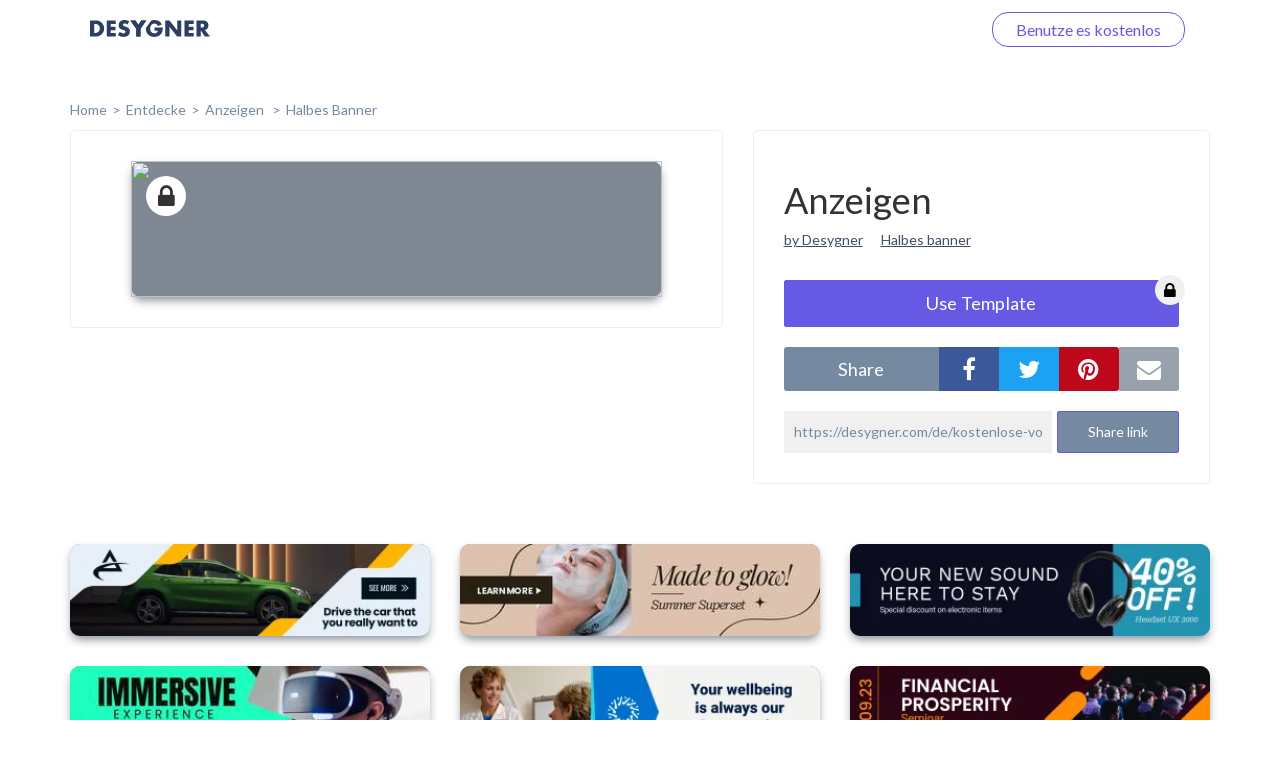

--- FILE ---
content_type: text/html; charset=UTF-8
request_url: https://desygner.com/de/kostenlose-vorlagen/werbebanner/banner-234x60/12941/
body_size: 4535
content:

<html>
    <head>
        <title>      Anzeigen:
    Halbes Banner
  </title>
                      <link href="https://static.webrand.com/build/v54.75.2/bundles/desygnerbusiness/css/desygner.css" rel="stylesheet" />
            <link rel="stylesheet" type="text/css" href="//fonts.googleapis.com/css?family=Lato:300,400,700">
            <link rel="stylesheet" type="text/css" href="https://maxcdn.bootstrapcdn.com/font-awesome/4.6.1/css/font-awesome.min.css">
                    
  <link href="https://static.webrand.com/build/v54.75.2/bundles/desygnerdesygner/css/discover.css" rel="stylesheet" />

        
<!-- Google Tag Manager -->
<script>
  ( function ( w, d, s, l, i ) {
    w[ l ] = w[ l ] || [];
    w[ l ].push( { 'gtm.start': new Date().getTime(), event: 'gtm.js' } );
    var f = d.getElementsByTagName( s )[0],
      j = d.createElement( s ),
      dl = l != 'dataLayer'
        ? '&l=' + l
        : '';
    j.async = true;
    j.src = 'https://www.googletagmanager.com/gtm.js?id=' + i + dl;
    f.parentNode.insertBefore( j, f );
  } )( window, document, 'script', 'dataLayer', 'GTM-TLK24GF' );
</script>

<!-- End Google Tag Manager -->

                  
      <link rel="icon" type="image/png" href="https://static.desygner.com/assets/logos/desygner_icon.svg" />
    <link rel="icon" type="image/png" href="https://static.desygner.com/assets/logos/desygner_icon.svg" />
                <meta name="description" content="Desygner Branding solution">

          
  <meta name="robots" content="noindex">
  <meta name="viewport" content="width=device-width,initial-scale=1">

  
            </head>

    <body class="light">
        
<!-- Google Tag Manager (noscript) -->

<noscript>
  <iframe src="https://www.googletagmanager.com/ns.html?id=GTM-TLK24GF" height="0" width="0" style="display:none;visibility:hidden"></iframe>
</noscript>

<!-- End Google Tag Manager (noscript) -->


          <nav class="navbar navbar-fixed-top desygner-nav new-navbar xaffix-top" role="navigation" data-spy="affix" data-offset-top="1">
    <div
    class="container container-fluid"
          style="max-width: 1350px; width: calc(100% - 120px);"
      >
    <div class="navbar-header">
            <button type="button" class="navbar-toggle collapsed" data-toggle="collapse" data-target="#desygner-navbar-collapse" aria-expanded="false">
        <span class="sr-only">Toggle navigation</span>
        <span class="icon-bar"></span>
        <span class="icon-bar"></span>
        <span class="icon-bar"></span>
      </button>
            <a
        href="//desygner.com/"
        class="navbar-brand btn-header"
        title="Hier geht&#039;s zurück zu Desygner!"
        alt="Desygner"
              >
        <img
          class="logo"
                      src="https://static.webrand.com/images/desygner_wordmark.svg"
            style="margin-top: -28px;"
            width="120"
                  />
      </a>
    </div>

    <div class=" collapse  navbar-collapse" id="desygner-navbar-collapse">
      <ul class="nav navbar-nav pull-right desygner-nav-links" style="margin: unset;">
        
                        <li class="discover-navbar">
          <a href="/free-templates/">Entdecke</a>
        </li>
                          <li class="navbar-login hidden">
            <a href="https://desygner.com/?post_load=login">Loggen Sie sich ein</a>
          </li>
                              <li class="navbar-register">
              <a href="https://desygner.com/?post_load=register">navbar.element.register</a>
            </li>
            <li class="navbar-register nb-reg-new hidden">
              <a href="https://desygner.com/?post_load=register">
                <span>Benutze es kostenlos</span>
              </a>
            </li>
                          
              </ul>
    </div>
  </div>
</nav>

        
        
        
                              
<div aurelia-app="access/main" app-flavour="captcha" class="access-modal"></div>

<div class="access-modal-preloader invisible">
  <div class="preloader int-loader"></div>
</div>

<script src="https://static.desygner.com/assets/build/vendor/system.js"></script>
<script>
  System.config({ baseURL: '//desygner.com' });
</script>
<script src="https://static.desygner.com/assets/build/bundles/desygnerbrand/config--v54_75_2.js"></script>
<script>
  System.import('aurelia-bootstrapper');
</script>
                  
              
  <div id="template" class="container container-desygner mt-50 pt-60">
                                                                                                            
    <div class="row breadcrumbs">
      <div class="col-xs-12">
        <ul>
          <li><a href="https://desygner.com/home">home</a></li><!--
       --><li><a href="/de/kostenlose-vorlagen/">Entdecke</a></li><!--
       --><li>
            <a href="/de/kostenlose-vorlagen/werbebanner/">
              Anzeigen
            </a>
          </li><li>
              <a href="/de/kostenlose-vorlagen/werbebanner/banner-234x60/">
                Halbes Banner</a>
              </li></ul>
      </div>
    </div>

    <div class="row mb-20">
      <div class="col-xs-12 col-md-7">
                        <div class="preview-container">
          <div class="ratio-placeholder" style="padding-top: 25.641025641026%">
                                          <i class="fa fa-lock premium"></i>
                                      <img src="https://s3.amazonaws.com/virginia.webrand.com/virginia/1CMuC9AZxzz/b7281729d40019c1211c03ed9a18b0af/1754/1660852510.webp" class="data-pin-media" data-pin-url="https://desygner.com/de/kostenlose-vorlagen/werbebanner/banner-234x60/12941/" />
                      </div>
        </div>
      </div>

      <div class="col-xs-12 col-md-5">
        <div class="row visible-xs visible-sm mt-20"></div>
        <div class="row">
          <div class="col-xs-12">
            <div class="content-block">

              <h1 class="data-pin-description">
                              Anzeigen
                            </h1>

              <a class="related-content mr-15" href="#">by Desygner</a>
              <a class="related-content" href="#">Halbes banner</a>

              
                                  <button class="mt-30 dsy use-template large action">
                    <span>Use Template</span>

                                          <i class="fa fa-lock premium"></i>
                                      </button>
                
              <div class="mt-20 share">
                <div class="social">
                  <label class="text-center mb-0">share</label><!--
               --><div class="options">
                    <button data-external-share='facebook' class="social facebook"><i class="fa fa-facebook"></i></button><!--
                 --><button data-external-share='twitter' class="social twitter"><i class="fa fa-twitter"></i></button><!--
                 --><button data-external-share='pinterest' class="social pinterest"><i class="fa fa-pinterest"></i></button><!--
                 --><button data-external-share='email' class="social email"><i class="fa fa-envelope"></i></button>
                  </div>
                </div>

                <div class="link mt-20">
                  <input readonly value="https://desygner.com/de/kostenlose-vorlagen/werbebanner/banner-234x60/12941/" /><!--
               --><button role="button" class="dsy">Share link</button>
                  <span class="notification">Link copied to clipboard</span>
                </div>
              </div>
            </div>
          </div>
        </div>

              </div>
    </div>

    <div class="row templates mt-60">
      
                      
                        
        
        <div class="template col-xs-12 col-sm-6 col-md-4 col-xl-3 loading" data-templateid="102238576" data-type="project">
          <a href="/de/kostenlose-vorlagen/werbebanner/banner-234x60/6108036/" class="ratio-placeholder" style="padding-top: 25.641025641026%">
            <img src="https://s3.amazonaws.com/virginia.webrand.com/virginia/mGyLriUOK9n/a7cb1f9dccbe0f9343ac4843948f73cf/344/1689770606.webp" alt="Half Banner- Drive" data-fallback="https://s3.amazonaws.com/virginia.webrand.com/virginia/344/mGyLriUOK9n/a7cb1f9dccbe0f9343ac4843948f73cf.jpg" />
          </a>
        </div>
                      
                        
        
        <div class="template col-xs-12 col-sm-6 col-md-4 col-xl-3 loading" data-templateid="102238573" data-type="project">
          <a href="/de/kostenlose-vorlagen/werbebanner/banner-234x60/6108034/" class="ratio-placeholder" style="padding-top: 25.641025641026%">
            <img src="https://s3.amazonaws.com/virginia.webrand.com/virginia/jYB8RHGLJda/c44f6ddbac5e1c43c7e7185eb4086b7a/344/1689770048.webp" alt="Half Banner- Beauty" data-fallback="https://s3.amazonaws.com/virginia.webrand.com/virginia/344/jYB8RHGLJda/c44f6ddbac5e1c43c7e7185eb4086b7a.jpg" />
          </a>
        </div>
                      
                        
        
        <div class="template col-xs-12 col-sm-6 col-md-4 col-xl-3 loading" data-templateid="102238572" data-type="project">
          <a href="/de/kostenlose-vorlagen/werbebanner/banner-234x60/6108033/" class="ratio-placeholder" style="padding-top: 25.641025641026%">
            <img src="https://s3.amazonaws.com/virginia.webrand.com/virginia/iGZgVbUX1EC/580c6fd3ceb272a1562a88bc27892fe8/344/1689769638.webp" alt="Half Banner- Discount" data-fallback="https://s3.amazonaws.com/virginia.webrand.com/virginia/344/iGZgVbUX1EC/580c6fd3ceb272a1562a88bc27892fe8.jpg" />
          </a>
        </div>
                      
                        
        
        <div class="template col-xs-12 col-sm-6 col-md-4 col-xl-3 loading" data-templateid="102238571" data-type="project">
          <a href="/de/kostenlose-vorlagen/werbebanner/banner-234x60/6108032/" class="ratio-placeholder" style="padding-top: 25.641025641026%">
            <img src="https://s3.amazonaws.com/virginia.webrand.com/virginia/hOfRd9C5mSB/be5f993a9abd29f415e68ec2e1996ba7/344/1689769742.webp" alt="Half Banner- tecnology" data-fallback="https://s3.amazonaws.com/virginia.webrand.com/virginia/344/hOfRd9C5mSB/be5f993a9abd29f415e68ec2e1996ba7.jpg" />
          </a>
        </div>
                      
                        
        
        <div class="template col-xs-12 col-sm-6 col-md-4 col-xl-3 loading" data-templateid="102238570" data-type="project">
          <a href="/de/kostenlose-vorlagen/werbebanner/banner-234x60/6108031/" class="ratio-placeholder" style="padding-top: 25.641025641026%">
            <img src="https://s3.amazonaws.com/virginia.webrand.com/virginia/gMnBSO4l0mc/7aebd618fe556db141238992bc6f7216/344/1689768737.webp" alt="Half Banner- Health" data-fallback="https://s3.amazonaws.com/virginia.webrand.com/virginia/344/gMnBSO4l0mc/7aebd618fe556db141238992bc6f7216.jpg" />
          </a>
        </div>
                      
                        
        
        <div class="template col-xs-12 col-sm-6 col-md-4 col-xl-3 loading" data-templateid="102238569" data-type="project">
          <a href="/de/kostenlose-vorlagen/werbebanner/banner-234x60/6108030/" class="ratio-placeholder" style="padding-top: 25.641025641026%">
            <img src="https://s3.amazonaws.com/virginia.webrand.com/virginia/fYrvGL4xLTN/e48bb7c0a74d8d0b2c04bbfa5d46c564/344/1689717510.webp" alt="Half Banner - Financial Event" data-fallback="https://s3.amazonaws.com/virginia.webrand.com/virginia/344/fYrvGL4xLTN/e48bb7c0a74d8d0b2c04bbfa5d46c564.jpg" />
          </a>
        </div>
                      
                        
        
        <div class="template col-xs-12 col-sm-6 col-md-4 col-xl-3 loading" data-templateid="102238568" data-type="project">
          <a href="/de/kostenlose-vorlagen/werbebanner/banner-234x60/6108029/" class="ratio-placeholder" style="padding-top: 25.641025641026%">
            <img src="https://s3.amazonaws.com/virginia.webrand.com/virginia/e4RAEICkI6k/87362ee0bc2554fccab992b0f96c6e37/344/1689716559.webp" alt="Half Banner- Delivery" data-fallback="https://s3.amazonaws.com/virginia.webrand.com/virginia/344/e4RAEICkI6k/87362ee0bc2554fccab992b0f96c6e37.jpg" />
          </a>
        </div>
                      
                        
        
        <div class="template col-xs-12 col-sm-6 col-md-4 col-xl-3 loading" data-templateid="102238567" data-type="project">
          <a href="/de/kostenlose-vorlagen/werbebanner/banner-234x60/6108028/" class="ratio-placeholder" style="padding-top: 25.641025641026%">
            <img src="https://s3.amazonaws.com/virginia.webrand.com/virginia/dABgcAQ5Bpa/8b5e9906ec82e6c17a5f7f1404965b46/344/1689716727.webp" alt="Half Banner - Home" data-fallback="https://s3.amazonaws.com/virginia.webrand.com/virginia/344/dABgcAQ5Bpa/8b5e9906ec82e6c17a5f7f1404965b46.jpg" />
          </a>
        </div>
                      
                        
        
        <div class="template col-xs-12 col-sm-6 col-md-4 col-xl-3 loading" data-templateid="102238566" data-type="project">
          <a href="/de/kostenlose-vorlagen/werbebanner/banner-234x60/6108027/" class="ratio-placeholder" style="padding-top: 25.641025641026%">
            <img src="https://s3.amazonaws.com/virginia.webrand.com/virginia/cQjwpaCG86A/40649c80c36884c32cfac07f7aa85d0e/344/1689715772.webp" alt="Half Banner - Cultures" data-fallback="https://s3.amazonaws.com/virginia.webrand.com/virginia/344/cQjwpaCG86A/40649c80c36884c32cfac07f7aa85d0e.jpg" />
          </a>
        </div>
                      
                        
        
        <div class="template col-xs-12 col-sm-6 col-md-4 col-xl-3 loading" data-templateid="102238565" data-type="project">
          <a href="/de/kostenlose-vorlagen/werbebanner/banner-234x60/6108026/" class="ratio-placeholder" style="padding-top: 25.641025641026%">
            <img src="https://s3.amazonaws.com/virginia.webrand.com/virginia/bYNBmj2oBD6/5bbf346f6c57234c6090296d2ec043fe/344/1689716189.webp" alt="Half Banner - Market" data-fallback="https://s3.amazonaws.com/virginia.webrand.com/virginia/344/bYNBmj2oBD6/5bbf346f6c57234c6090296d2ec043fe.jpg" />
          </a>
        </div>
                      
                        
        
        <div class="template col-xs-12 col-sm-6 col-md-4 col-xl-3 loading" data-templateid="102238564" data-type="project">
          <a href="/de/kostenlose-vorlagen/werbebanner/banner-234x60/6108025/" class="ratio-placeholder" style="padding-top: 25.641025641026%">
            <img src="https://s3.amazonaws.com/virginia.webrand.com/virginia/aAV8cPW5DAk/391923aa52ccbf04c68cb5c353a1e8bf/344/1689715004.webp" alt="Half Banner - Learning" data-fallback="https://s3.amazonaws.com/virginia.webrand.com/virginia/344/aAV8cPW5DAk/391923aa52ccbf04c68cb5c353a1e8bf.jpg" />
          </a>
        </div>
                      
                        
        
        <div class="template col-xs-12 col-sm-6 col-md-4 col-xl-3 loading" data-templateid="102238562" data-type="project">
          <a href="/de/kostenlose-vorlagen/werbebanner/banner-234x60/6108023/" class="ratio-placeholder" style="padding-top: 25.641025641026%">
            <img src="https://s3.amazonaws.com/virginia.webrand.com/virginia/8YZT7B0KTrN/83ccb4fcc3cf85b22b07d6b9b89f3c91/344/1689712309.webp" alt="Half Banner- Event" data-fallback="https://s3.amazonaws.com/virginia.webrand.com/virginia/344/8YZT7B0KTrN/83ccb4fcc3cf85b22b07d6b9b89f3c91.jpg" />
          </a>
        </div>
                      
                        
        
        <div class="template col-xs-12 col-sm-6 col-md-4 col-xl-3 loading" data-templateid="102238563" data-type="project">
          <a href="/de/kostenlose-vorlagen/werbebanner/banner-234x60/6108024/" class="ratio-placeholder" style="padding-top: 25.641025641026%">
            <img src="https://s3.amazonaws.com/virginia.webrand.com/virginia/9OiKRLYCADe/50c658ecb4b62a7f0f9bfbdac4f1d5c1/344/1689712137.webp" alt="Half Banner - Bicicle" data-fallback="https://s3.amazonaws.com/virginia.webrand.com/virginia/344/9OiKRLYCADe/50c658ecb4b62a7f0f9bfbdac4f1d5c1.jpg" />
          </a>
        </div>
                      
                        
        
        <div class="template col-xs-12 col-sm-6 col-md-4 col-xl-3 loading" data-templateid="102238561" data-type="project">
          <a href="/de/kostenlose-vorlagen/werbebanner/banner-234x60/6108022/" class="ratio-placeholder" style="padding-top: 25.641025641026%">
            <img src="https://s3.amazonaws.com/virginia.webrand.com/virginia/7SBuECQPJ7H/074a8d853d13a7a12a9baa1fac3c5268/344/1689711913.webp" alt="Half Banner- Delivery" data-fallback="https://s3.amazonaws.com/virginia.webrand.com/virginia/344/7SBuECQPJ7H/074a8d853d13a7a12a9baa1fac3c5268.jpg" />
          </a>
        </div>
                      
                        
        
        <div class="template col-xs-12 col-sm-6 col-md-4 col-xl-3 loading" data-templateid="33180162" data-type="project">
          <a href="/de/kostenlose-vorlagen/werbebanner/banner-234x60/55580/" class="ratio-placeholder" style="padding-top: 25.641025641026%">
            <img src="https://s3.amazonaws.com/virginia.webrand.com/virginia/CMBuFdPk_vA/8ded81a2b0c2b266bae4707ab1bef21a/344/1660846575.webp" alt="" data-fallback="https://s3.amazonaws.com/virginia.webrand.com/virginia/344/CMBuFdPk_vA/8ded81a2b0c2b266bae4707ab1bef21a.jpg" />
          </a>
        </div>
                      
                        
        
        <div class="template col-xs-12 col-sm-6 col-md-4 col-xl-3 loading" data-templateid="33180160" data-type="project">
          <a href="/de/kostenlose-vorlagen/werbebanner/banner-234x60/55578/" class="ratio-placeholder" style="padding-top: 25.641025641026%">
            <img src="https://s3.amazonaws.com/virginia.webrand.com/virginia/AMAwQg1oc1g/34f67b1b6f49cef759010afeba724275/344/1660846885.webp" alt="" data-fallback="https://s3.amazonaws.com/virginia.webrand.com/virginia/344/AMAwQg1oc1g/34f67b1b6f49cef759010afeba724275.jpg" />
          </a>
        </div>
                      
                        
        
        <div class="template col-xs-12 col-sm-6 col-md-4 col-xl-3 loading" data-templateid="6591238" data-type="project">
          <a href="/de/kostenlose-vorlagen/werbebanner/banner-234x60/12971/" class="ratio-placeholder" style="padding-top: 25.641025641026%">
            <img src="https://s3.amazonaws.com/virginia.webrand.com/virginia/GKumoBAaBMB/77d7141c66c2a59bd47a8099944527e2/344/1660850043.webp" alt="" data-fallback="https://s3.amazonaws.com/virginia.webrand.com/virginia/344/GKumoBAaBMB/77d7141c66c2a59bd47a8099944527e2.jpg" />
          </a>
        </div>
                      
                        
        
        <div class="template col-xs-12 col-sm-6 col-md-4 col-xl-3 loading" data-templateid="6591170" data-type="project">
          <a href="/de/kostenlose-vorlagen/werbebanner/banner-234x60/12919/" class="ratio-placeholder" style="padding-top: 25.641025641026%">
            <img src="https://s3.amazonaws.com/virginia.webrand.com/virginia/CMBuFdOJS0A/9ee47fdc61e203077e4d59debe75f6e1/344/1660854007.webp" alt="" data-fallback="https://s3.amazonaws.com/virginia.webrand.com/virginia/344/CMBuFdOJS0A/9ee47fdc61e203077e4d59debe75f6e1.jpg" />
          </a>
        </div>
                      
                        
        
        <div class="template col-xs-12 col-sm-6 col-md-4 col-xl-3 loading" data-templateid="6591187" data-type="project">
          <a href="/de/kostenlose-vorlagen/werbebanner/banner-234x60/12934/" class="ratio-placeholder" style="padding-top: 25.641025641026%">
            <img src="https://s3.amazonaws.com/virginia.webrand.com/virginia/TUjmSfCvSv2/2e196c21ecb40cbb262ef0bb485bc4cb/344/1660852489.webp" alt="" data-fallback="https://s3.amazonaws.com/virginia.webrand.com/virginia/344/TUjmSfCvSv2/2e196c21ecb40cbb262ef0bb485bc4cb.jpg" />
          </a>
        </div>
                      
                        
        
        <div class="template col-xs-12 col-sm-6 col-md-4 col-xl-3 loading" data-templateid="6591227" data-type="project">
          <a href="/de/kostenlose-vorlagen/werbebanner/banner-234x60/12962/" class="ratio-placeholder" style="padding-top: 25.641025641026%">
            <img src="https://s3.amazonaws.com/virginia.webrand.com/virginia/xGRBGeWuQP_/ed5184b0b63ccd021ec360607792ea3e/344/1660851119.webp" alt="" data-fallback="https://s3.amazonaws.com/virginia.webrand.com/virginia/344/xGRBGeWuQP_/ed5184b0b63ccd021ec360607792ea3e.jpg" />
          </a>
        </div>
          </div>

          <div class="row hidden">
        <div class="col-xs-12 mt-60 mb-40">
          <div class="int-loader infinite-scroll-page-end"></div>
        </div>
      </div>
    
    <ul class="row pagination mt-60 text-center">
            
      
              <li><a href="/de/kostenlose-vorlagen/werbebanner/banner-234x60/12941/?page=1">Next page</a></li>
          </ul>
  </div>
        
                      <script src="https://static.webrand.com/build/v54.75.2/bundles/desygnerbusiness/js/base.js"></script>
            <script>
                                var CONFIG = {
                    'we_brand_version' : 'v54.75.2',
                    'environment'      : 'prod',
                    'locale'           : 'en',
                    'base_url'         : '//desygner.com/',
                    'desygner_url'     : 'https://desygner.com',
                    'google_api_key'   : 'AIzaSyD8flEG7716Yhjdd8r8DwequLWQtH_mlVw',
                    'facebook_app_id'  : '900710209977177',
                    'captcha_public'   : '6LfQMN8ZAAAAAIFFzNkgl8pXhZ4CDVTcaOOTSjcM'
                };
                            </script>
        
  <script src="https://static.webrand.com/build/v54.75.2/bundles/desygnerdesygner/js/discover.js"></script>
  <script src='https://www.google.com/recaptcha/api.js'></script>

  
  
  <script>
  window.fbAsyncInit = function() {
      FB.init({
      appId            : '900710209977177',
      autoLogAppEvents : true,
      status           : true,
      xfbml            : true,
      version          : 'v5.0'
    });
  }
</script>

<script id="facebook-jssdk" async defer crossorigin="anonymous" src="https://connect.facebook.net/en_US/sdk.js"></script>

<script>
        
  CONFIG['share_url'] = 'https://desygner.com/de/kostenlose-vorlagen/werbebanner/banner-234x60/12941/';
</script>

  <script>
    CONFIG['company_domain'] = 'desygner';
    CONFIG['google_client_id'] = '93575409913-4hu6132k9vvc54qi6lkghbcm6s908828.apps.googleusercontent.com';
    CONFIG['desygner_api'] = '//api.desygner.com/';
    CONFIG['premium_url'] = '//premium.desygner.com/';
    CONFIG['template_id'] = 12941;
    CONFIG['page'] = 0;
    CONFIG['page_size'] = 20;
    CONFIG['format_id'] = 1662;
    CONFIG['campaign_id'] = 806;
    CONFIG['resource'] = 'formats/1662';
    CONFIG['captcha_public'] = '6LfQMN8ZAAAAAIFFzNkgl8pXhZ4CDVTcaOOTSjcM';
    CONFIG['fluer_domain'] = 'https://fluer.com';
  </script>

  <script>
  (function(i,s,o,g,r,a,m){i['GoogleAnalyticsObject']=r;i[r]=i[r]||function(){
  (i[r].q=i[r].q||[]).push(arguments)},i[r].l=1*new Date();a=s.createElement(o),
  m=s.getElementsByTagName(o)[0];a.async=1;a.src=g;m.parentNode.insertBefore(a,m)
  })(window,document,'script','https://www.google-analytics.com/analytics.js','ga');

  ga('create', 'UA-48513378-4', 'auto');
    ga('send', 'pageview');</script>
    </body>
</html>
